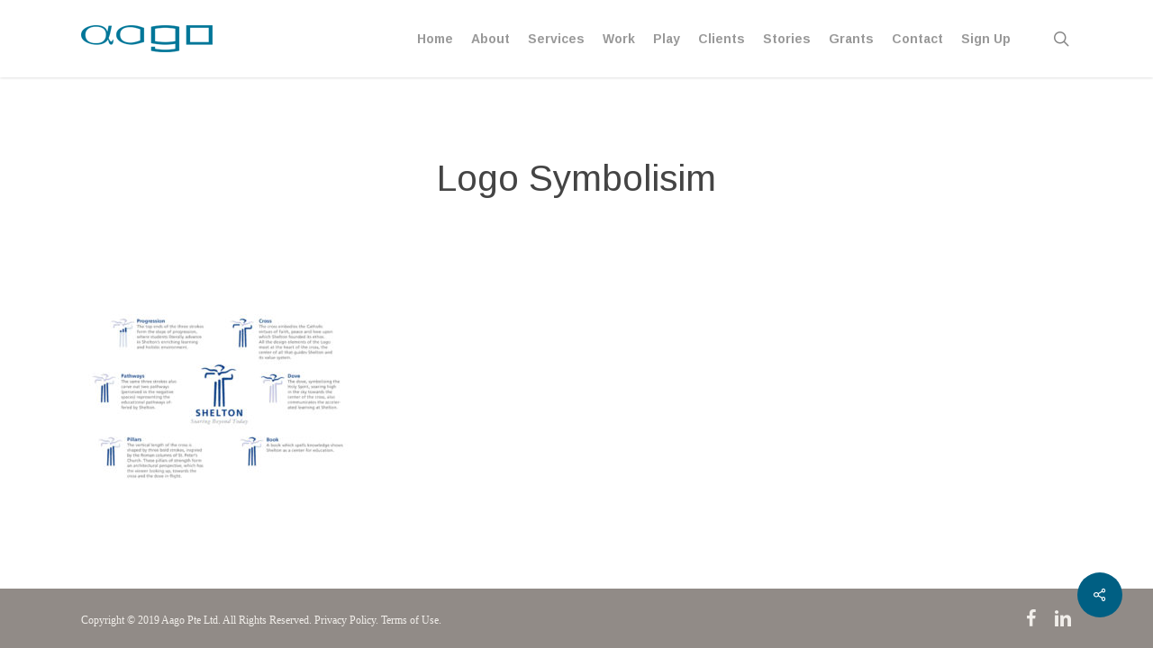

--- FILE ---
content_type: text/plain
request_url: https://www.google-analytics.com/j/collect?v=1&_v=j102&a=1979590145&t=pageview&_s=1&dl=https%3A%2F%2Faagocorp.com%2Fportfolio%2Fshelton%2Fshelton_03%2F&ul=en-us%40posix&dt=Logo%20Symbolisim%20%7C%20Aago%20Consulting&sr=1280x720&vp=1280x720&_u=IEBAAEABAAAAACAAI~&jid=1008262268&gjid=1226014209&cid=181309015.1768924501&tid=UA-20056645-1&_gid=2146270580.1768924501&_r=1&_slc=1&z=1360707420
body_size: -450
content:
2,cG-9856Z75DB3